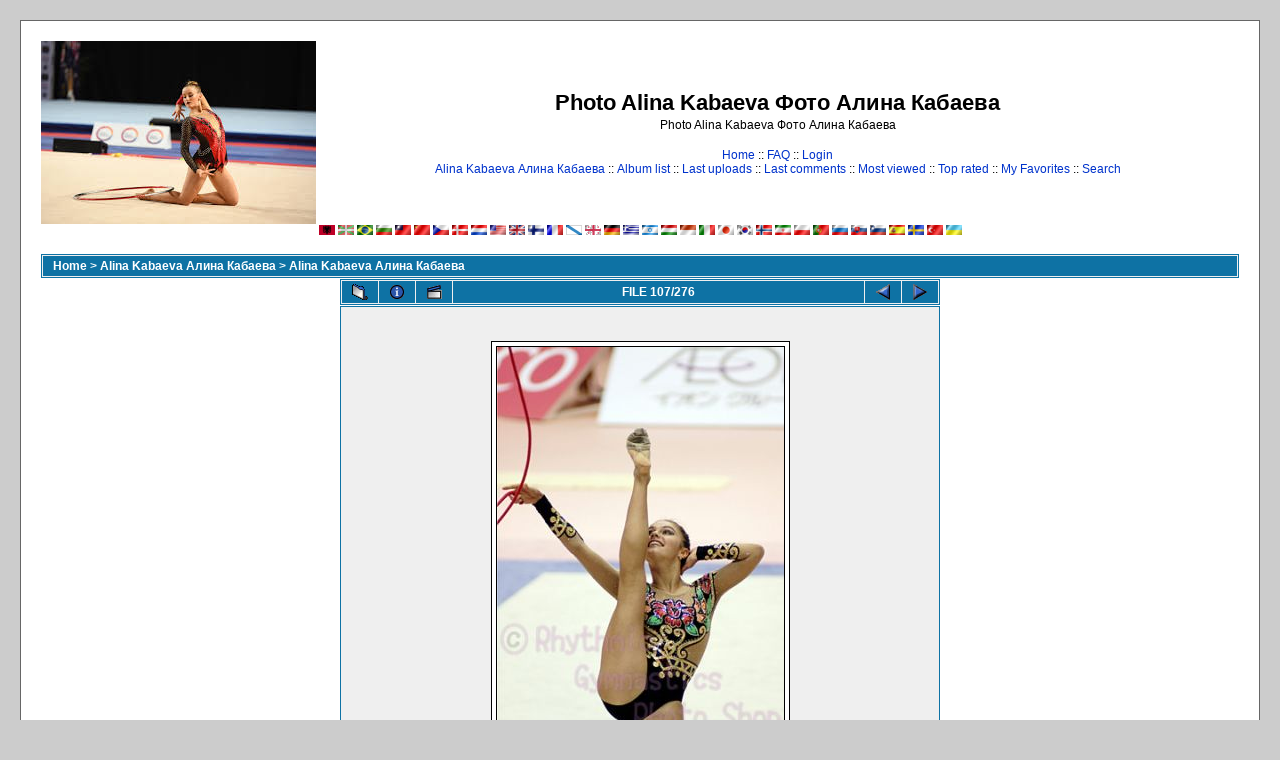

--- FILE ---
content_type: text/html; charset=utf-8
request_url: https://www.google.com/recaptcha/api2/aframe
body_size: 264
content:
<!DOCTYPE HTML><html><head><meta http-equiv="content-type" content="text/html; charset=UTF-8"></head><body><script nonce="LcLaXusj9sTghr5kIA2qSg">/** Anti-fraud and anti-abuse applications only. See google.com/recaptcha */ try{var clients={'sodar':'https://pagead2.googlesyndication.com/pagead/sodar?'};window.addEventListener("message",function(a){try{if(a.source===window.parent){var b=JSON.parse(a.data);var c=clients[b['id']];if(c){var d=document.createElement('img');d.src=c+b['params']+'&rc='+(localStorage.getItem("rc::a")?sessionStorage.getItem("rc::b"):"");window.document.body.appendChild(d);sessionStorage.setItem("rc::e",parseInt(sessionStorage.getItem("rc::e")||0)+1);localStorage.setItem("rc::h",'1768999660998');}}}catch(b){}});window.parent.postMessage("_grecaptcha_ready", "*");}catch(b){}</script></body></html>

--- FILE ---
content_type: application/javascript;charset=utf-8
request_url: https://w.uptolike.com/widgets/v1/version.js?cb=cb__utl_cb_share_1768999658553684
body_size: 396
content:
cb__utl_cb_share_1768999658553684('1ea92d09c43527572b24fe052f11127b');